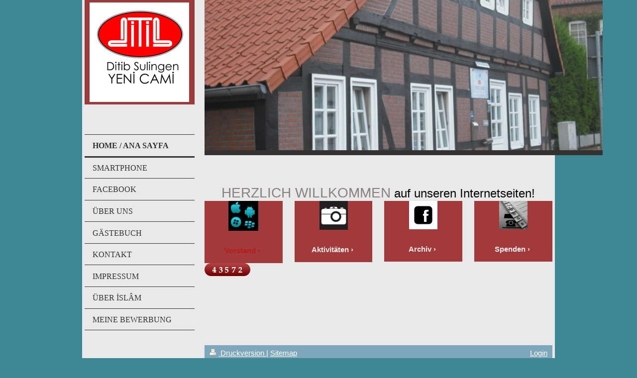

--- FILE ---
content_type: text/html; charset=UTF-8
request_url: http://www.ditib-sulingen.de/
body_size: 6389
content:
<!DOCTYPE html>
<html lang="de"  ><head prefix="og: http://ogp.me/ns# fb: http://ogp.me/ns/fb# business: http://ogp.me/ns/business#">
    <meta http-equiv="Content-Type" content="text/html; charset=utf-8"/>
    <meta name="generator" content="IONOS MyWebsite"/>
        
    <link rel="dns-prefetch" href="//cdn.website-start.de/"/>
    <link rel="dns-prefetch" href="//106.mod.mywebsite-editor.com"/>
    <link rel="dns-prefetch" href="https://106.sb.mywebsite-editor.com/"/>
    <link rel="shortcut icon" href="//cdn.website-start.de/favicon.ico"/>
        <title>DITIB SULINGEN - Home / Ana Sayfa</title>
    <style type="text/css">@media screen and (max-device-width: 1024px) {.diyw a.switchViewWeb {display: inline !important;}}</style>
    <style type="text/css">@media screen and (min-device-width: 1024px) {
            .mediumScreenDisabled { display:block }
            .smallScreenDisabled { display:block }
        }
        @media screen and (max-device-width: 1024px) { .mediumScreenDisabled { display:none } }
        @media screen and (max-device-width: 568px) { .smallScreenDisabled { display:none } }
                @media screen and (min-width: 1024px) {
            .mobilepreview .mediumScreenDisabled { display:block }
            .mobilepreview .smallScreenDisabled { display:block }
        }
        @media screen and (max-width: 1024px) { .mobilepreview .mediumScreenDisabled { display:none } }
        @media screen and (max-width: 568px) { .mobilepreview .smallScreenDisabled { display:none } }</style>
    <meta name="viewport" content="width=device-width, initial-scale=1, maximum-scale=1, minimal-ui"/>

<meta name="format-detection" content="telephone=no"/>
        <meta name="keywords" content="camii, cami, camii sulingen, cami sulingen, ditib sulingen, ditib, sulingen, moschee, "/>
            <meta name="description" content="&quot;Camii Sulingen&quot;.&quot;Cami Sulingen&quot;.&quot;Ditib Sulingen&quot;.&quot;Ditib&quot;.&quot;Sulingen&quot;."/>
            <meta name="robots" content="index,follow"/>
        <link href="//cdn.website-start.de/templates/2118/style.css?1758547156484" rel="stylesheet" type="text/css"/>
    <link href="http://www.ditib-sulingen.de/s/style/theming.css?1691510233" rel="stylesheet" type="text/css"/>
    <link href="//cdn.website-start.de/app/cdn/min/group/web.css?1758547156484" rel="stylesheet" type="text/css"/>
<link href="//cdn.website-start.de/app/cdn/min/moduleserver/css/de_DE/common,counter,shoppingbasket?1758547156484" rel="stylesheet" type="text/css"/>
    <link href="//cdn.website-start.de/app/cdn/min/group/mobilenavigation.css?1758547156484" rel="stylesheet" type="text/css"/>
    <link href="https://106.sb.mywebsite-editor.com/app/logstate2-css.php?site=87071443&amp;t=1768472565" rel="stylesheet" type="text/css"/>

<script type="text/javascript">
    /* <![CDATA[ */
var stagingMode = '';
    /* ]]> */
</script>
<script src="https://106.sb.mywebsite-editor.com/app/logstate-js.php?site=87071443&amp;t=1768472565"></script>

    <link href="//cdn.website-start.de/templates/2118/print.css?1758547156484" rel="stylesheet" media="print" type="text/css"/>
    <script type="text/javascript">
    /* <![CDATA[ */
    var systemurl = 'https://106.sb.mywebsite-editor.com/';
    var webPath = '/';
    var proxyName = '';
    var webServerName = 'www.ditib-sulingen.de';
    var sslServerUrl = 'https://ssl.kundenserver.de/www.ditib-sulingen.de';
    var nonSslServerUrl = 'http://www.ditib-sulingen.de';
    var webserverProtocol = 'http://';
    var nghScriptsUrlPrefix = '//106.mod.mywebsite-editor.com';
    var sessionNamespace = 'DIY_SB';
    var jimdoData = {
        cdnUrl:  '//cdn.website-start.de/',
        messages: {
            lightBox: {
    image : 'Bild',
    of: 'von'
}

        },
        isTrial: 0,
        pageId: 929286852    };
    var script_basisID = "87071443";

    diy = window.diy || {};
    diy.web = diy.web || {};

        diy.web.jsBaseUrl = "//cdn.website-start.de/s/build/";

    diy.context = diy.context || {};
    diy.context.type = diy.context.type || 'web';
    /* ]]> */
</script>

<script type="text/javascript" src="//cdn.website-start.de/app/cdn/min/group/web.js?1758547156484" crossorigin="anonymous"></script><script type="text/javascript" src="//cdn.website-start.de/s/build/web.bundle.js?1758547156484" crossorigin="anonymous"></script><script type="text/javascript" src="//cdn.website-start.de/app/cdn/min/group/mobilenavigation.js?1758547156484" crossorigin="anonymous"></script><script src="//cdn.website-start.de/app/cdn/min/moduleserver/js/de_DE/common,counter,shoppingbasket?1758547156484"></script>
<script type="text/javascript" src="https://cdn.website-start.de/proxy/apps/aek2oo/resource/dependencies/"></script><script type="text/javascript">
                    if (typeof require !== 'undefined') {
                        require.config({
                            waitSeconds : 10,
                            baseUrl : 'https://cdn.website-start.de/proxy/apps/aek2oo/js/'
                        });
                    }
                </script><script type="text/javascript" src="//cdn.website-start.de/app/cdn/min/group/pfcsupport.js?1758547156484" crossorigin="anonymous"></script>    <meta property="og:type" content="business.business"/>
    <meta property="og:url" content="http://www.ditib-sulingen.de/"/>
    <meta property="og:title" content="DITIB SULINGEN - Home / Ana Sayfa"/>
            <meta property="og:description" content="&quot;Camii Sulingen&quot;.&quot;Cami Sulingen&quot;.&quot;Ditib Sulingen&quot;.&quot;Ditib&quot;.&quot;Sulingen&quot;."/>
                <meta property="og:image" content="http://www.ditib-sulingen.de/s/misc/logo.jpg?t=1764222509"/>
        <meta property="business:contact_data:country_name" content="Deutschland"/>
    
    
    
    
    
    
    
    
</head>


<body class="body   startpage cc-pagemode-default diyfeNoSidebar diy-market-de_DE" data-pageid="929286852" id="page-929286852">
    
    <div class="diyw">
        <div class="diyweb" id="diyfeTop">
  
<nav id="diyfeMobileNav" class="diyfeCA diyfeCA1" role="navigation">
    <a title="Navigation aufklappen/zuklappen">Navigation aufklappen/zuklappen</a>
    <ul class="mainNav1"><li class="current hasSubNavigation"><a data-page-id="929286852" href="http://www.ditib-sulingen.de/" class="current level_1"><span>Home / Ana Sayfa</span></a></li><li class=" hasSubNavigation"><a data-page-id="929286929" href="http://www.ditib-sulingen.de/smartphone/" class=" level_1"><span>Smartphone</span></a></li><li class=" hasSubNavigation"><a data-page-id="929286853" href="http://www.ditib-sulingen.de/facebook/" class=" level_1"><span>Facebook</span></a></li><li class=" hasSubNavigation"><a data-page-id="919055834" href="http://www.ditib-sulingen.de/über-uns/" class=" level_1"><span>Über uns</span></a></li><li class=" hasSubNavigation"><a data-page-id="929286921" href="http://www.ditib-sulingen.de/gästebuch/" class=" level_1"><span>Gästebuch</span></a></li><li class=" hasSubNavigation"><a data-page-id="919055841" href="http://www.ditib-sulingen.de/kontakt/" class=" level_1"><span>Kontakt</span></a></li><li class=" hasSubNavigation"><a data-page-id="929286821" href="http://www.ditib-sulingen.de/impressum/" class=" level_1"><span>Impressum</span></a></li><li class=" hasSubNavigation"><a data-page-id="929574820" href="http://www.ditib-sulingen.de/über-islâm/" class=" level_1"><span>ÜBER İSLÂM</span></a></li><li class=" hasSubNavigation"><a data-page-id="929573313" href="http://www.ditib-sulingen.de/meine-bewerbung/" class=" level_1"><span>Meine Bewerbung</span></a></li></ul></nav>
  <div class="diywebLiveArea diyfeCA diyfeCA1">
    <div class="diyfeGridGroup">
      <div class="diywebSecondary diyfeGE">
        <div class="diywebLogo diyfeCA diyfeCA2">
          
    <style type="text/css" media="all">
        /* <![CDATA[ */
                .diyw #website-logo {
            text-align: center !important;
                        padding: 0px 0;
                    }
        
                /* ]]> */
    </style>

    <div id="website-logo">
            <a href="http://www.ditib-sulingen.de/"><img class="website-logo-image" width="200" src="http://www.ditib-sulingen.de/s/misc/logo.jpg?t=1764222509" alt=""/></a>

            
            </div>


        </div>
        <div id="diywebAppContainer1st"></div>
        <div class="diywebNav diywebNavMain diywebNav123 diyfeCA diyfeCA1">
          <div class="diywebGutter">
            <div class="webnavigation"><ul id="mainNav1" class="mainNav1"><li class="navTopItemGroup_1"><a data-page-id="929286852" href="http://www.ditib-sulingen.de/" class="current level_1"><span>Home / Ana Sayfa</span></a></li><li class="navTopItemGroup_2"><a data-page-id="929286929" href="http://www.ditib-sulingen.de/smartphone/" class="level_1"><span>Smartphone</span></a></li><li class="navTopItemGroup_3"><a data-page-id="929286853" href="http://www.ditib-sulingen.de/facebook/" class="level_1"><span>Facebook</span></a></li><li class="navTopItemGroup_4"><a data-page-id="919055834" href="http://www.ditib-sulingen.de/über-uns/" class="level_1"><span>Über uns</span></a></li><li class="navTopItemGroup_5"><a data-page-id="929286921" href="http://www.ditib-sulingen.de/gästebuch/" class="level_1"><span>Gästebuch</span></a></li><li class="navTopItemGroup_6"><a data-page-id="919055841" href="http://www.ditib-sulingen.de/kontakt/" class="level_1"><span>Kontakt</span></a></li><li class="navTopItemGroup_7"><a data-page-id="929286821" href="http://www.ditib-sulingen.de/impressum/" class="level_1"><span>Impressum</span></a></li><li class="navTopItemGroup_8"><a data-page-id="929574820" href="http://www.ditib-sulingen.de/über-islâm/" class="level_1"><span>ÜBER İSLÂM</span></a></li><li class="navTopItemGroup_9"><a data-page-id="929573313" href="http://www.ditib-sulingen.de/meine-bewerbung/" class="level_1"><span>Meine Bewerbung</span></a></li></ul></div>
          </div>
        </div>
        <div class="diywebSidebar diyfeCA diyfeCA3 ">
          <div class="diywebGutter">
            
          </div>
        </div><!-- .diywebSidebar -->
      </div><!-- .diywebSecondary -->
      <div class="diywebMain diyfeGE">
        <div class="diywebGutter">
          <div class="diywebEmotionHeader">
            
<style type="text/css" media="all">
.diyw div#emotion-header {
        max-width: 800px;
        max-height: 302px;
                background: #BB5561;
    }

.diyw div#emotion-header-title-bg {
    left: 53%;
    top: 24%;
    width: 34%;
    height: 47%;

    background-color: #FFFFFF;
    opacity: 1.00;
    filter: alpha(opacity = 100);
    display: none;}

.diyw div#emotion-header strong#emotion-header-title {
    left: 32%;
    top: 74%;
    color: #000000;
    display: none;    font: normal normal 17px/120% Helvetica, 'Helvetica Neue', 'Trebuchet MS', sans-serif;
}

.diyw div#emotion-no-bg-container{
    max-height: 302px;
}

.diyw div#emotion-no-bg-container .emotion-no-bg-height {
    margin-top: 37.75%;
}
</style>
<div id="emotion-header" data-action="loadView" data-params="active" data-imagescount="1">
            <img src="http://www.ditib-sulingen.de/s/img/emotionheader.jpg?1429869559.800px.302px" id="emotion-header-img" alt=""/>
            
        <div id="ehSlideshowPlaceholder">
            <div id="ehSlideShow">
                <div class="slide-container">
                                        <div style="background-color: #BB5561">
                            <img src="http://www.ditib-sulingen.de/s/img/emotionheader.jpg?1429869559.800px.302px" alt=""/>
                        </div>
                                    </div>
            </div>
        </div>


        <script type="text/javascript">
        //<![CDATA[
                diy.module.emotionHeader.slideShow.init({ slides: [{"url":"http:\/\/www.ditib-sulingen.de\/s\/img\/emotionheader.jpg?1429869559.800px.302px","image_alt":"","bgColor":"#BB5561"}] });
        //]]>
        </script>

    
    
    
    
    
    <script type="text/javascript">
    //<![CDATA[
    (function ($) {
        function enableSvgTitle() {
                        var titleSvg = $('svg#emotion-header-title-svg'),
                titleHtml = $('#emotion-header-title'),
                emoWidthAbs = 800,
                emoHeightAbs = 302,
                offsetParent,
                titlePosition,
                svgBoxWidth,
                svgBoxHeight;

                        if (titleSvg.length && titleHtml.length) {
                offsetParent = titleHtml.offsetParent();
                titlePosition = titleHtml.position();
                svgBoxWidth = titleHtml.width();
                svgBoxHeight = titleHtml.height();

                                titleSvg.get(0).setAttribute('viewBox', '0 0 ' + svgBoxWidth + ' ' + svgBoxHeight);
                titleSvg.css({
                   left: Math.roundTo(100 * titlePosition.left / offsetParent.width(), 3) + '%',
                   top: Math.roundTo(100 * titlePosition.top / offsetParent.height(), 3) + '%',
                   width: Math.roundTo(100 * svgBoxWidth / emoWidthAbs, 3) + '%',
                   height: Math.roundTo(100 * svgBoxHeight / emoHeightAbs, 3) + '%'
                });

                titleHtml.css('visibility','hidden');
                titleSvg.css('visibility','visible');
            }
        }

        
            var posFunc = function($, overrideSize) {
                var elems = [], containerWidth, containerHeight;
                                    elems.push({
                        selector: '#emotion-header-title',
                        overrideSize: true,
                        horPos: 35,
                        vertPos: 78                    });
                    lastTitleWidth = $('#emotion-header-title').width();
                                                elems.push({
                    selector: '#emotion-header-title-bg',
                    horPos: 80,
                    vertPos: 45                });
                                
                containerWidth = parseInt('800');
                containerHeight = parseInt('302');

                for (var i = 0; i < elems.length; ++i) {
                    var el = elems[i],
                        $el = $(el.selector),
                        pos = {
                            left: el.horPos,
                            top: el.vertPos
                        };
                    if (!$el.length) continue;
                    var anchorPos = $el.anchorPosition();
                    anchorPos.$container = $('#emotion-header');

                    if (overrideSize === true || el.overrideSize === true) {
                        anchorPos.setContainerSize(containerWidth, containerHeight);
                    } else {
                        anchorPos.setContainerSize(null, null);
                    }

                    var pxPos = anchorPos.fromAnchorPosition(pos),
                        pcPos = anchorPos.toPercentPosition(pxPos);

                    var elPos = {};
                    if (!isNaN(parseFloat(pcPos.top)) && isFinite(pcPos.top)) {
                        elPos.top = pcPos.top + '%';
                    }
                    if (!isNaN(parseFloat(pcPos.left)) && isFinite(pcPos.left)) {
                        elPos.left = pcPos.left + '%';
                    }
                    $el.css(elPos);
                }

                // switch to svg title
                enableSvgTitle();
            };

                        var $emotionImg = jQuery('#emotion-header-img');
            if ($emotionImg.length > 0) {
                // first position the element based on stored size
                posFunc(jQuery, true);

                // trigger reposition using the real size when the element is loaded
                var ehLoadEvTriggered = false;
                $emotionImg.one('load', function(){
                    posFunc(jQuery);
                    ehLoadEvTriggered = true;
                                        diy.module.emotionHeader.slideShow.start();
                                    }).each(function() {
                                        if(this.complete || typeof this.complete === 'undefined') {
                        jQuery(this).load();
                    }
                });

                                noLoadTriggeredTimeoutId = setTimeout(function() {
                    if (!ehLoadEvTriggered) {
                        posFunc(jQuery);
                    }
                    window.clearTimeout(noLoadTriggeredTimeoutId)
                }, 5000);//after 5 seconds
            } else {
                jQuery(function(){
                    posFunc(jQuery);
                });
            }

                        if (jQuery.isBrowser && jQuery.isBrowser.ie8) {
                var longTitleRepositionCalls = 0;
                longTitleRepositionInterval = setInterval(function() {
                    if (lastTitleWidth > 0 && lastTitleWidth != jQuery('#emotion-header-title').width()) {
                        posFunc(jQuery);
                    }
                    longTitleRepositionCalls++;
                    // try this for 5 seconds
                    if (longTitleRepositionCalls === 5) {
                        window.clearInterval(longTitleRepositionInterval);
                    }
                }, 1000);//each 1 second
            }

            }(jQuery));
    //]]>
    </script>

    </div>

          </div>
          <div class="diywebContent">
            
        <div id="content_area">
        	<div id="content_start"></div>
        	
        
        <div id="matrix_1027097095" class="sortable-matrix" data-matrixId="1027097095"><div class="n module-type-text diyfeLiveArea "> <p style="text-align: center;"><span style="color: #751b6b; font-family: Arial, Helvetica, sans-serif; line-height: normal; text-align: center; font-size: 28px;"><span style="color: #888282;">HERZLICH WILLKOMMEN</span></span><span style="color: #751b6b; font-family: Arial, Helvetica, sans-serif; line-height: normal; text-align: center; font-size: 24px;"><span style="color: #050505;"> auf unseren Internetseiten!</span></span></p> </div><div class="n module-type-matrix diyfeLiveArea "> 

<div class="diyfeModGridGroup diyfeModGrid4  diyfeModGridStyleTeaser">
            <div class="diyfeModGridElement diyfeModGridCol25 diyfeModGridElement1st">
            <div class="diyfeModGridContent">
                <div id="matrix_1027097311" class="sortable-matrix-child" data-matrixId="1027097311"><div class="n module-type-imageSubtitle diyfeLiveArea "> <div class="clearover imageSubtitle" id="imageSubtitle-5801974432">
    <div class="align-container align-center" style="max-width: 60px">
        <a class="imagewrapper" href="http://www.ditib-sulingen.de/smartphone/">
            <img id="image_2444589501" src="http://www.ditib-sulingen.de/s/cc_images/cache_2444589501.png?t=1524060536" alt="" style="max-width: 60px; height:auto"/>
        </a>

        
    </div>

</div>

<script type="text/javascript">
//<![CDATA[
jQuery(function($) {
    var $target = $('#imageSubtitle-5801974432');

    if ($.fn.swipebox && Modernizr.touch) {
        $target
            .find('a[rel*="lightbox"]')
            .addClass('swipebox')
            .swipebox();
    } else {
        $target.tinyLightbox({
            item: 'a[rel*="lightbox"]',
            cycle: false,
            hideNavigation: true
        });
    }
});
//]]>
</script>
 </div><div class="n module-type-button diyfeLiveArea "> <div class="module-button-container" style="text-align:center;width:100%">
    <a href="http://www.ditib-sulingen.de/vorstand/" class="diyfeLinkAsButton" style="color: #B71C1C !important;">Vorstand</a></div>
 </div></div>            </div>
        </div>
            <div class="diyfeModGridElement diyfeModGridCol25 diyfeModGridElement2nd">
            <div class="diyfeModGridContent">
                <div id="matrix_1027097312" class="sortable-matrix-child" data-matrixId="1027097312"><div class="n module-type-imageSubtitle diyfeLiveArea "> <div class="clearover imageSubtitle" id="imageSubtitle-5801974277">
    <div class="align-container align-center" style="max-width: 57px">
        <a class="imagewrapper" href="https://www.facebook.com/ditib.sulingen/photos_albums" target="_blank">
            <img id="image_2444588978" src="http://www.ditib-sulingen.de/s/cc_images/cache_2444588978.png?t=1524060058" alt="" style="max-width: 57px; height:auto"/>
        </a>

        
    </div>

</div>

<script type="text/javascript">
//<![CDATA[
jQuery(function($) {
    var $target = $('#imageSubtitle-5801974277');

    if ($.fn.swipebox && Modernizr.touch) {
        $target
            .find('a[rel*="lightbox"]')
            .addClass('swipebox')
            .swipebox();
    } else {
        $target.tinyLightbox({
            item: 'a[rel*="lightbox"]',
            cycle: false,
            hideNavigation: true
        });
    }
});
//]]>
</script>
 </div><div class="n module-type-button diyfeLiveArea "> <div class="module-button-container" style="text-align:center;width:100%">
    <a href="http://www.ditib-sulingen.de/aktivitäten/" class="diyfeLinkAsButton">Aktivitäten</a></div>
 </div></div>            </div>
        </div>
            <div class="diyfeModGridElement diyfeModGridCol25 diyfeModGridElement3rd">
            <div class="diyfeModGridContent">
                <div id="matrix_1027097313" class="sortable-matrix-child" data-matrixId="1027097313"><div class="n module-type-imageSubtitle diyfeLiveArea "> <div class="clearover imageSubtitle" id="imageSubtitle-5801974353">
    <div class="align-container align-center" style="max-width: 57px">
        <a class="imagewrapper" href="http://www.facebook.com/ditib.sulingen" target="_blank">
            <img id="image_2444588579" src="http://www.ditib-sulingen.de/s/cc_images/cache_2444588579.jpg?t=1524060419" alt="" style="max-width: 57px; height:auto"/>
        </a>

        
    </div>

</div>

<script type="text/javascript">
//<![CDATA[
jQuery(function($) {
    var $target = $('#imageSubtitle-5801974353');

    if ($.fn.swipebox && Modernizr.touch) {
        $target
            .find('a[rel*="lightbox"]')
            .addClass('swipebox')
            .swipebox();
    } else {
        $target.tinyLightbox({
            item: 'a[rel*="lightbox"]',
            cycle: false,
            hideNavigation: true
        });
    }
});
//]]>
</script>
 </div><div class="n module-type-button diyfeLiveArea "> <div class="module-button-container" style="text-align:center;width:100%">
    <a href="http://www.ditib-sulingen.de/arşiv/" class="diyfeLinkAsButton">Archiv</a></div>
 </div></div>            </div>
        </div>
            <div class="diyfeModGridElement diyfeModGridCol25 diyfeModGridElement4th">
            <div class="diyfeModGridContent">
                <div id="matrix_1027097314" class="sortable-matrix-child" data-matrixId="1027097314"><div class="n module-type-imageSubtitle diyfeLiveArea "> <div class="clearover imageSubtitle" id="imageSubtitle-5801974281">
    <div class="align-container align-center" style="max-width: 57px">
        <a class="imagewrapper" href="http://www.ditib-sulingen.de/kontakt/">
            <img id="image_2444588118" src="http://www.ditib-sulingen.de/s/cc_images/cache_2444588118.png?t=1524059962" alt="" style="max-width: 57px; height:auto"/>
        </a>

        
    </div>

</div>

<script type="text/javascript">
//<![CDATA[
jQuery(function($) {
    var $target = $('#imageSubtitle-5801974281');

    if ($.fn.swipebox && Modernizr.touch) {
        $target
            .find('a[rel*="lightbox"]')
            .addClass('swipebox')
            .swipebox();
    } else {
        $target.tinyLightbox({
            item: 'a[rel*="lightbox"]',
            cycle: false,
            hideNavigation: true
        });
    }
});
//]]>
</script>
 </div><div class="n module-type-button diyfeLiveArea "> <div class="module-button-container" style="text-align:center;width:100%">
    <a href="http://www.ditib-sulingen.de/spenden/" class="diyfeLinkAsButton">Spenden</a></div>
 </div></div>            </div>
        </div>
        <div style="clear: both;"></div>
</div>
 </div><div class="n module-type-remoteModule-counter diyfeLiveArea ">             <div id="modul_5801974737_content"><div id="NGH5801974737_" class="counter apsinth-clear">
		<div class="ngh-counter ngh-counter-skin-00new_counter01b" style="height:26px"><div class="char" style="width:14px;height:26px"></div><div class="char" style="background-position:-49px 0px;width:13px;height:26px"></div><div class="char" style="background-position:-37px 0px;width:12px;height:26px"></div><div class="char" style="background-position:-62px 0px;width:14px;height:26px"></div><div class="char" style="background-position:-89px 0px;width:13px;height:26px"></div><div class="char" style="background-position:-24px 0px;width:13px;height:26px"></div><div class="char" style="background-position:-220px 0px;width:13px;height:26px"></div></div>		<div class="apsinth-clear"></div>
</div>
</div><script>/* <![CDATA[ */var __NGHModuleInstanceData5801974737 = __NGHModuleInstanceData5801974737 || {};__NGHModuleInstanceData5801974737.server = 'http://106.mod.mywebsite-editor.com';__NGHModuleInstanceData5801974737.data_web = {"content":43572};var m = mm[5801974737] = new Counter(5801974737,27460,'counter');if (m.initView_main != null) m.initView_main();/* ]]> */</script>
         </div></div>
        
        
        </div>
          </div>
        </div>
        <div class="diyfeRespSidebar"></div>
      </div>
    </div><!-- .diyfeGridGroup -->
    <div class="diywebFooter">
      <div class="diywebGutter">
        <div class="diyfeGE diyfeCA diyfeCA4">
          <div id="contentfooter">
    <div class="leftrow">
                        <a rel="nofollow" href="javascript:window.print();">
                    <img class="inline" height="14" width="18" src="//cdn.website-start.de/s/img/cc/printer.gif" alt=""/>
                    Druckversion                </a> <span class="footer-separator">|</span>
                <a href="http://www.ditib-sulingen.de/sitemap/">Sitemap</a>
                        <br/> ditibsulingen@gmail.com Ditib Türkische İslamische Gemeinde zu SULİNGEN e.V Linden Str. 12 27232 Sulingen
            </div>
    <script type="text/javascript">
        window.diy.ux.Captcha.locales = {
            generateNewCode: 'Neuen Code generieren',
            enterCode: 'Bitte geben Sie den Code ein'
        };
        window.diy.ux.Cap2.locales = {
            generateNewCode: 'Neuen Code generieren',
            enterCode: 'Bitte geben Sie den Code ein'
        };
    </script>
    <div class="rightrow">
                    <span class="loggedout">
                <a rel="nofollow" id="login" href="https://login.1and1-editor.com/87071443/www.ditib-sulingen.de/de?pageId=929286852">
                    Login                </a>
            </span>
                <p><a class="diyw switchViewWeb" href="javascript:switchView('desktop');">Webansicht</a><a class="diyw switchViewMobile" href="javascript:switchView('mobile');">Mobile-Ansicht</a></p>
                <span class="loggedin">
            <a rel="nofollow" id="logout" href="https://106.sb.mywebsite-editor.com/app/cms/logout.php">Logout</a> <span class="footer-separator">|</span>
            <a rel="nofollow" id="edit" href="https://106.sb.mywebsite-editor.com/app/87071443/929286852/">Seite bearbeiten</a>
        </span>
    </div>
</div>
            <div id="loginbox" class="hidden">
                <script type="text/javascript">
                    /* <![CDATA[ */
                    function forgotpw_popup() {
                        var url = 'https://passwort.1und1.de/xml/request/RequestStart';
                        fenster = window.open(url, "fenster1", "width=600,height=400,status=yes,scrollbars=yes,resizable=yes");
                        // IE8 doesn't return the window reference instantly or at all.
                        // It may appear the call failed and fenster is null
                        if (fenster && fenster.focus) {
                            fenster.focus();
                        }
                    }
                    /* ]]> */
                </script>
                                <img class="logo" src="//cdn.website-start.de/s/img/logo.gif" alt="IONOS" title="IONOS"/>

                <div id="loginboxOuter"></div>
            </div>
        

          <a class="diyfeTopLink" href="#top">↑</a>
        </div>
      </div>
    </div><!-- .diywebFooter -->
  </div>
</div><!-- .diyweb -->
    </div>

    
    </body>


<!-- rendered at Thu, 27 Nov 2025 06:48:29 +0100 -->
</html>
